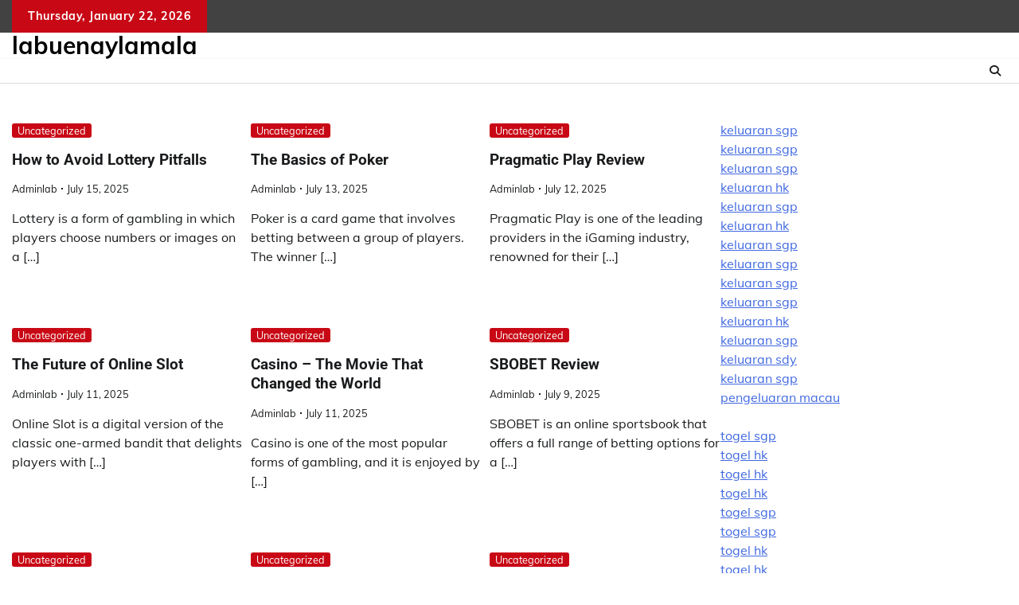

--- FILE ---
content_type: text/html; charset=UTF-8
request_url: https://labuenaylamala.com/?paged=3
body_size: 8975
content:
<!doctype html>
	<html lang="en-US">
	<head>
		<meta charset="UTF-8">
		<meta name="viewport" content="width=device-width, initial-scale=1">
		<link rel="profile" href="https://gmpg.org/xfn/11">

		<meta name='robots' content='index, follow, max-image-preview:large, max-snippet:-1, max-video-preview:-1' />

	<!-- This site is optimized with the Yoast SEO plugin v26.8 - https://yoast.com/product/yoast-seo-wordpress/ -->
	<title>labuenaylamala</title>
	<meta name="description" content="Online gambling news which has important information for all online gambling lovers." />
	<link rel="canonical" href="https://labuenaylamala.com?page=3" />
	<link rel="prev" href="https://labuenaylamala.com?page=2" />
	<link rel="next" href="https://labuenaylamala.com?page=4" />
	<meta property="og:locale" content="en_US" />
	<meta property="og:type" content="website" />
	<meta property="og:title" content="labuenaylamala" />
	<meta property="og:description" content="Online gambling news which has important information for all online gambling lovers." />
	<meta property="og:url" content="https://labuenaylamala.com/" />
	<meta property="og:site_name" content="labuenaylamala" />
	<meta name="twitter:card" content="summary_large_image" />
	<script type="application/ld+json" class="yoast-schema-graph">{"@context":"https://schema.org","@graph":[{"@type":"CollectionPage","@id":"https://labuenaylamala.com/","url":"https://labuenaylamala.com?page=3","name":"labuenaylamala","isPartOf":{"@id":"https://labuenaylamala.com/#website"},"description":"Online gambling news which has important information for all online gambling lovers.","breadcrumb":{"@id":"https://labuenaylamala.com?page=3#breadcrumb"},"inLanguage":"en-US"},{"@type":"BreadcrumbList","@id":"https://labuenaylamala.com?page=3#breadcrumb","itemListElement":[{"@type":"ListItem","position":1,"name":"Home"}]},{"@type":"WebSite","@id":"https://labuenaylamala.com/#website","url":"https://labuenaylamala.com/","name":"labuenaylamala","description":"","potentialAction":[{"@type":"SearchAction","target":{"@type":"EntryPoint","urlTemplate":"https://labuenaylamala.com/?s={search_term_string}"},"query-input":{"@type":"PropertyValueSpecification","valueRequired":true,"valueName":"search_term_string"}}],"inLanguage":"en-US"}]}</script>
	<meta name="google-site-verification" content="-i5BpqtL9aEGybSGqm-4jMJZsGIZ-sT1ChuD_15_2bo" />
	<!-- / Yoast SEO plugin. -->


<link rel="alternate" type="application/rss+xml" title="labuenaylamala &raquo; Feed" href="https://labuenaylamala.com/?feed=rss2" />
<style id='wp-img-auto-sizes-contain-inline-css'>
img:is([sizes=auto i],[sizes^="auto," i]){contain-intrinsic-size:3000px 1500px}
/*# sourceURL=wp-img-auto-sizes-contain-inline-css */
</style>
<style id='wp-emoji-styles-inline-css'>

	img.wp-smiley, img.emoji {
		display: inline !important;
		border: none !important;
		box-shadow: none !important;
		height: 1em !important;
		width: 1em !important;
		margin: 0 0.07em !important;
		vertical-align: -0.1em !important;
		background: none !important;
		padding: 0 !important;
	}
/*# sourceURL=wp-emoji-styles-inline-css */
</style>
<style id='wp-block-library-inline-css'>
:root{--wp-block-synced-color:#7a00df;--wp-block-synced-color--rgb:122,0,223;--wp-bound-block-color:var(--wp-block-synced-color);--wp-editor-canvas-background:#ddd;--wp-admin-theme-color:#007cba;--wp-admin-theme-color--rgb:0,124,186;--wp-admin-theme-color-darker-10:#006ba1;--wp-admin-theme-color-darker-10--rgb:0,107,160.5;--wp-admin-theme-color-darker-20:#005a87;--wp-admin-theme-color-darker-20--rgb:0,90,135;--wp-admin-border-width-focus:2px}@media (min-resolution:192dpi){:root{--wp-admin-border-width-focus:1.5px}}.wp-element-button{cursor:pointer}:root .has-very-light-gray-background-color{background-color:#eee}:root .has-very-dark-gray-background-color{background-color:#313131}:root .has-very-light-gray-color{color:#eee}:root .has-very-dark-gray-color{color:#313131}:root .has-vivid-green-cyan-to-vivid-cyan-blue-gradient-background{background:linear-gradient(135deg,#00d084,#0693e3)}:root .has-purple-crush-gradient-background{background:linear-gradient(135deg,#34e2e4,#4721fb 50%,#ab1dfe)}:root .has-hazy-dawn-gradient-background{background:linear-gradient(135deg,#faaca8,#dad0ec)}:root .has-subdued-olive-gradient-background{background:linear-gradient(135deg,#fafae1,#67a671)}:root .has-atomic-cream-gradient-background{background:linear-gradient(135deg,#fdd79a,#004a59)}:root .has-nightshade-gradient-background{background:linear-gradient(135deg,#330968,#31cdcf)}:root .has-midnight-gradient-background{background:linear-gradient(135deg,#020381,#2874fc)}:root{--wp--preset--font-size--normal:16px;--wp--preset--font-size--huge:42px}.has-regular-font-size{font-size:1em}.has-larger-font-size{font-size:2.625em}.has-normal-font-size{font-size:var(--wp--preset--font-size--normal)}.has-huge-font-size{font-size:var(--wp--preset--font-size--huge)}.has-text-align-center{text-align:center}.has-text-align-left{text-align:left}.has-text-align-right{text-align:right}.has-fit-text{white-space:nowrap!important}#end-resizable-editor-section{display:none}.aligncenter{clear:both}.items-justified-left{justify-content:flex-start}.items-justified-center{justify-content:center}.items-justified-right{justify-content:flex-end}.items-justified-space-between{justify-content:space-between}.screen-reader-text{border:0;clip-path:inset(50%);height:1px;margin:-1px;overflow:hidden;padding:0;position:absolute;width:1px;word-wrap:normal!important}.screen-reader-text:focus{background-color:#ddd;clip-path:none;color:#444;display:block;font-size:1em;height:auto;left:5px;line-height:normal;padding:15px 23px 14px;text-decoration:none;top:5px;width:auto;z-index:100000}html :where(.has-border-color){border-style:solid}html :where([style*=border-top-color]){border-top-style:solid}html :where([style*=border-right-color]){border-right-style:solid}html :where([style*=border-bottom-color]){border-bottom-style:solid}html :where([style*=border-left-color]){border-left-style:solid}html :where([style*=border-width]){border-style:solid}html :where([style*=border-top-width]){border-top-style:solid}html :where([style*=border-right-width]){border-right-style:solid}html :where([style*=border-bottom-width]){border-bottom-style:solid}html :where([style*=border-left-width]){border-left-style:solid}html :where(img[class*=wp-image-]){height:auto;max-width:100%}:where(figure){margin:0 0 1em}html :where(.is-position-sticky){--wp-admin--admin-bar--position-offset:var(--wp-admin--admin-bar--height,0px)}@media screen and (max-width:600px){html :where(.is-position-sticky){--wp-admin--admin-bar--position-offset:0px}}

/*# sourceURL=wp-block-library-inline-css */
</style><style id='global-styles-inline-css'>
:root{--wp--preset--aspect-ratio--square: 1;--wp--preset--aspect-ratio--4-3: 4/3;--wp--preset--aspect-ratio--3-4: 3/4;--wp--preset--aspect-ratio--3-2: 3/2;--wp--preset--aspect-ratio--2-3: 2/3;--wp--preset--aspect-ratio--16-9: 16/9;--wp--preset--aspect-ratio--9-16: 9/16;--wp--preset--color--black: #000000;--wp--preset--color--cyan-bluish-gray: #abb8c3;--wp--preset--color--white: #ffffff;--wp--preset--color--pale-pink: #f78da7;--wp--preset--color--vivid-red: #cf2e2e;--wp--preset--color--luminous-vivid-orange: #ff6900;--wp--preset--color--luminous-vivid-amber: #fcb900;--wp--preset--color--light-green-cyan: #7bdcb5;--wp--preset--color--vivid-green-cyan: #00d084;--wp--preset--color--pale-cyan-blue: #8ed1fc;--wp--preset--color--vivid-cyan-blue: #0693e3;--wp--preset--color--vivid-purple: #9b51e0;--wp--preset--gradient--vivid-cyan-blue-to-vivid-purple: linear-gradient(135deg,rgb(6,147,227) 0%,rgb(155,81,224) 100%);--wp--preset--gradient--light-green-cyan-to-vivid-green-cyan: linear-gradient(135deg,rgb(122,220,180) 0%,rgb(0,208,130) 100%);--wp--preset--gradient--luminous-vivid-amber-to-luminous-vivid-orange: linear-gradient(135deg,rgb(252,185,0) 0%,rgb(255,105,0) 100%);--wp--preset--gradient--luminous-vivid-orange-to-vivid-red: linear-gradient(135deg,rgb(255,105,0) 0%,rgb(207,46,46) 100%);--wp--preset--gradient--very-light-gray-to-cyan-bluish-gray: linear-gradient(135deg,rgb(238,238,238) 0%,rgb(169,184,195) 100%);--wp--preset--gradient--cool-to-warm-spectrum: linear-gradient(135deg,rgb(74,234,220) 0%,rgb(151,120,209) 20%,rgb(207,42,186) 40%,rgb(238,44,130) 60%,rgb(251,105,98) 80%,rgb(254,248,76) 100%);--wp--preset--gradient--blush-light-purple: linear-gradient(135deg,rgb(255,206,236) 0%,rgb(152,150,240) 100%);--wp--preset--gradient--blush-bordeaux: linear-gradient(135deg,rgb(254,205,165) 0%,rgb(254,45,45) 50%,rgb(107,0,62) 100%);--wp--preset--gradient--luminous-dusk: linear-gradient(135deg,rgb(255,203,112) 0%,rgb(199,81,192) 50%,rgb(65,88,208) 100%);--wp--preset--gradient--pale-ocean: linear-gradient(135deg,rgb(255,245,203) 0%,rgb(182,227,212) 50%,rgb(51,167,181) 100%);--wp--preset--gradient--electric-grass: linear-gradient(135deg,rgb(202,248,128) 0%,rgb(113,206,126) 100%);--wp--preset--gradient--midnight: linear-gradient(135deg,rgb(2,3,129) 0%,rgb(40,116,252) 100%);--wp--preset--font-size--small: 12px;--wp--preset--font-size--medium: 20px;--wp--preset--font-size--large: 36px;--wp--preset--font-size--x-large: 42px;--wp--preset--font-size--regular: 16px;--wp--preset--font-size--larger: 36px;--wp--preset--font-size--huge: 48px;--wp--preset--spacing--20: 0.44rem;--wp--preset--spacing--30: 0.67rem;--wp--preset--spacing--40: 1rem;--wp--preset--spacing--50: 1.5rem;--wp--preset--spacing--60: 2.25rem;--wp--preset--spacing--70: 3.38rem;--wp--preset--spacing--80: 5.06rem;--wp--preset--shadow--natural: 6px 6px 9px rgba(0, 0, 0, 0.2);--wp--preset--shadow--deep: 12px 12px 50px rgba(0, 0, 0, 0.4);--wp--preset--shadow--sharp: 6px 6px 0px rgba(0, 0, 0, 0.2);--wp--preset--shadow--outlined: 6px 6px 0px -3px rgb(255, 255, 255), 6px 6px rgb(0, 0, 0);--wp--preset--shadow--crisp: 6px 6px 0px rgb(0, 0, 0);}:where(.is-layout-flex){gap: 0.5em;}:where(.is-layout-grid){gap: 0.5em;}body .is-layout-flex{display: flex;}.is-layout-flex{flex-wrap: wrap;align-items: center;}.is-layout-flex > :is(*, div){margin: 0;}body .is-layout-grid{display: grid;}.is-layout-grid > :is(*, div){margin: 0;}:where(.wp-block-columns.is-layout-flex){gap: 2em;}:where(.wp-block-columns.is-layout-grid){gap: 2em;}:where(.wp-block-post-template.is-layout-flex){gap: 1.25em;}:where(.wp-block-post-template.is-layout-grid){gap: 1.25em;}.has-black-color{color: var(--wp--preset--color--black) !important;}.has-cyan-bluish-gray-color{color: var(--wp--preset--color--cyan-bluish-gray) !important;}.has-white-color{color: var(--wp--preset--color--white) !important;}.has-pale-pink-color{color: var(--wp--preset--color--pale-pink) !important;}.has-vivid-red-color{color: var(--wp--preset--color--vivid-red) !important;}.has-luminous-vivid-orange-color{color: var(--wp--preset--color--luminous-vivid-orange) !important;}.has-luminous-vivid-amber-color{color: var(--wp--preset--color--luminous-vivid-amber) !important;}.has-light-green-cyan-color{color: var(--wp--preset--color--light-green-cyan) !important;}.has-vivid-green-cyan-color{color: var(--wp--preset--color--vivid-green-cyan) !important;}.has-pale-cyan-blue-color{color: var(--wp--preset--color--pale-cyan-blue) !important;}.has-vivid-cyan-blue-color{color: var(--wp--preset--color--vivid-cyan-blue) !important;}.has-vivid-purple-color{color: var(--wp--preset--color--vivid-purple) !important;}.has-black-background-color{background-color: var(--wp--preset--color--black) !important;}.has-cyan-bluish-gray-background-color{background-color: var(--wp--preset--color--cyan-bluish-gray) !important;}.has-white-background-color{background-color: var(--wp--preset--color--white) !important;}.has-pale-pink-background-color{background-color: var(--wp--preset--color--pale-pink) !important;}.has-vivid-red-background-color{background-color: var(--wp--preset--color--vivid-red) !important;}.has-luminous-vivid-orange-background-color{background-color: var(--wp--preset--color--luminous-vivid-orange) !important;}.has-luminous-vivid-amber-background-color{background-color: var(--wp--preset--color--luminous-vivid-amber) !important;}.has-light-green-cyan-background-color{background-color: var(--wp--preset--color--light-green-cyan) !important;}.has-vivid-green-cyan-background-color{background-color: var(--wp--preset--color--vivid-green-cyan) !important;}.has-pale-cyan-blue-background-color{background-color: var(--wp--preset--color--pale-cyan-blue) !important;}.has-vivid-cyan-blue-background-color{background-color: var(--wp--preset--color--vivid-cyan-blue) !important;}.has-vivid-purple-background-color{background-color: var(--wp--preset--color--vivid-purple) !important;}.has-black-border-color{border-color: var(--wp--preset--color--black) !important;}.has-cyan-bluish-gray-border-color{border-color: var(--wp--preset--color--cyan-bluish-gray) !important;}.has-white-border-color{border-color: var(--wp--preset--color--white) !important;}.has-pale-pink-border-color{border-color: var(--wp--preset--color--pale-pink) !important;}.has-vivid-red-border-color{border-color: var(--wp--preset--color--vivid-red) !important;}.has-luminous-vivid-orange-border-color{border-color: var(--wp--preset--color--luminous-vivid-orange) !important;}.has-luminous-vivid-amber-border-color{border-color: var(--wp--preset--color--luminous-vivid-amber) !important;}.has-light-green-cyan-border-color{border-color: var(--wp--preset--color--light-green-cyan) !important;}.has-vivid-green-cyan-border-color{border-color: var(--wp--preset--color--vivid-green-cyan) !important;}.has-pale-cyan-blue-border-color{border-color: var(--wp--preset--color--pale-cyan-blue) !important;}.has-vivid-cyan-blue-border-color{border-color: var(--wp--preset--color--vivid-cyan-blue) !important;}.has-vivid-purple-border-color{border-color: var(--wp--preset--color--vivid-purple) !important;}.has-vivid-cyan-blue-to-vivid-purple-gradient-background{background: var(--wp--preset--gradient--vivid-cyan-blue-to-vivid-purple) !important;}.has-light-green-cyan-to-vivid-green-cyan-gradient-background{background: var(--wp--preset--gradient--light-green-cyan-to-vivid-green-cyan) !important;}.has-luminous-vivid-amber-to-luminous-vivid-orange-gradient-background{background: var(--wp--preset--gradient--luminous-vivid-amber-to-luminous-vivid-orange) !important;}.has-luminous-vivid-orange-to-vivid-red-gradient-background{background: var(--wp--preset--gradient--luminous-vivid-orange-to-vivid-red) !important;}.has-very-light-gray-to-cyan-bluish-gray-gradient-background{background: var(--wp--preset--gradient--very-light-gray-to-cyan-bluish-gray) !important;}.has-cool-to-warm-spectrum-gradient-background{background: var(--wp--preset--gradient--cool-to-warm-spectrum) !important;}.has-blush-light-purple-gradient-background{background: var(--wp--preset--gradient--blush-light-purple) !important;}.has-blush-bordeaux-gradient-background{background: var(--wp--preset--gradient--blush-bordeaux) !important;}.has-luminous-dusk-gradient-background{background: var(--wp--preset--gradient--luminous-dusk) !important;}.has-pale-ocean-gradient-background{background: var(--wp--preset--gradient--pale-ocean) !important;}.has-electric-grass-gradient-background{background: var(--wp--preset--gradient--electric-grass) !important;}.has-midnight-gradient-background{background: var(--wp--preset--gradient--midnight) !important;}.has-small-font-size{font-size: var(--wp--preset--font-size--small) !important;}.has-medium-font-size{font-size: var(--wp--preset--font-size--medium) !important;}.has-large-font-size{font-size: var(--wp--preset--font-size--large) !important;}.has-x-large-font-size{font-size: var(--wp--preset--font-size--x-large) !important;}
/*# sourceURL=global-styles-inline-css */
</style>

<style id='classic-theme-styles-inline-css'>
/*! This file is auto-generated */
.wp-block-button__link{color:#fff;background-color:#32373c;border-radius:9999px;box-shadow:none;text-decoration:none;padding:calc(.667em + 2px) calc(1.333em + 2px);font-size:1.125em}.wp-block-file__button{background:#32373c;color:#fff;text-decoration:none}
/*# sourceURL=/wp-includes/css/classic-themes.min.css */
</style>
<link rel='stylesheet' id='adore-news-fonts-css' href='https://labuenaylamala.com/wp-content/fonts/454509c6bef0c0d3beea8f6c6e13874a.css' media='all' />
<link rel='stylesheet' id='adore-news-slick-style-css' href='https://labuenaylamala.com/wp-content/themes/adore-news/assets/css/slick.min.css?ver=1.8.0' media='all' />
<link rel='stylesheet' id='adore-news-fontawesome-style-css' href='https://labuenaylamala.com/wp-content/themes/adore-news/assets/css/fontawesome.min.css?ver=1.8.0' media='all' />
<link rel='stylesheet' id='adore-news-blocks-style-css' href='https://labuenaylamala.com/wp-content/themes/adore-news/assets/css/blocks.min.css?ver=6.9' media='all' />
<link rel='stylesheet' id='adore-news-style-css' href='https://labuenaylamala.com/wp-content/themes/adore-news/style.css?ver=1.0.9' media='all' />
<script src="https://labuenaylamala.com/wp-includes/js/jquery/jquery.min.js?ver=3.7.1" id="jquery-core-js"></script>
<script src="https://labuenaylamala.com/wp-includes/js/jquery/jquery-migrate.min.js?ver=3.4.1" id="jquery-migrate-js"></script>
<link rel="https://api.w.org/" href="https://labuenaylamala.com/index.php?rest_route=/" /><link rel="EditURI" type="application/rsd+xml" title="RSD" href="https://labuenaylamala.com/xmlrpc.php?rsd" />
<meta name="generator" content="WordPress 6.9" />

<style type="text/css" id="breadcrumb-trail-css">.trail-items li:not(:last-child):after {content: "/";}</style>
	<style type="text/css">

		/* Site title and tagline color css */
		.site-title a{
			color: #000000;
		}
		.site-description {
			color: #404040;
		}
		/* End Site title and tagline color css */

	</style>

		</head>

	<body data-rsssl=1 class="home blog paged wp-embed-responsive paged-3 wp-theme-adore-news hfeed section-header-2 right-sidebar">
				<div id="page" class="site">
			<a class="skip-link screen-reader-text" href="#primary-content">Skip to content</a>
			<div id="loader">
				<div class="loader-container">
					<div id="preloader">
						<img src="https://labuenaylamala.com/wp-content/themes/adore-news/assets/style-5.gif">
					</div>
				</div>
			</div>
			<header id="masthead" class="site-header">
				<div class="top-header">
					<div class="theme-wrapper">
						<div class="top-header-wrap">
							<div class="left-side">
								<div class="top-info">
									Thursday, January 22, 2026								</div>
							</div>
															<div class="right-side">
									<div class="social-icons">
																			</div>
								</div>
													</div>
					</div>
				</div>
				<div class="middle-header">
					<div class="theme-wrapper">
						<div class="middle-header-wrap">

							<div class="site-branding">
								
										<div class="site-identity">
																						<h1 class="site-title"><a href="https://labuenaylamala.com/" rel="home">labuenaylamala</a></h1>
																					</div>

																</div><!-- .site-branding -->

													</div>
					</div>
				</div>
				<div class="header-outer-wrapper">
					<div class="adore-header">
						<div class="theme-wrapper">
							<div class="header-wrapper">

								<div class="header-nav-search">
									<div class="header-navigation">
										<nav id="site-navigation" class="main-navigation">
											<button class="menu-toggle" aria-controls="primary-menu" aria-expanded="false">
												<span></span>
												<span></span>
												<span></span>
											</button>
																					</nav><!-- #site-navigation -->
									</div>

									<div class="header-end">
										<div class="navigation-search">
											<div class="navigation-search-wrap">
												<a href="#" title="Search" class="navigation-search-icon">
													<i class="fa fa-search"></i>
												</a>
												<div class="navigation-search-form">
													<form role="search" method="get" class="search-form" action="https://labuenaylamala.com/">
				<label>
					<span class="screen-reader-text">Search for:</span>
					<input type="search" class="search-field" placeholder="Search &hellip;" value="" name="s" />
				</label>
				<input type="submit" class="search-submit" value="Search" />
			</form>												</div>
											</div>
										</div>
									</div>
								</div>
							</div>
						</div>
					</div>
				</div>
			</header><!-- #masthead -->

			<div id="primary-content" class="primary-content">

				
					<div id="content" class="site-content theme-wrapper">
						<div class="theme-wrap">

						
<main id="primary" class="site-main">

	
		
		<div class="theme-archive-layout grid-layout grid-column-3">

			
<article id="post-2095" class="post-2095 post type-post status-publish format-standard hentry category-uncategorized">
	<div class="post-item post-grid">
		<div class="post-item-image">
					</div>
		<div class="post-item-content">
							<div class="entry-cat">
					<ul class="post-categories">
	<li><a href="https://labuenaylamala.com/?cat=1" rel="category">Uncategorized</a></li></ul>				</div>
						<h2 class="entry-title"><a href="https://labuenaylamala.com/?p=2095" rel="bookmark">How to Avoid Lottery Pitfalls</a></h2>				<ul class="entry-meta">
											<li class="post-author"> <a href="https://labuenaylamala.com/?author=1">adminlab</a></li>
																<li class="post-date"> <span class="line"></span>July 15, 2025</li>
									</ul>
						<div class="post-content">
				<p>Lottery is a form of gambling in which players choose numbers or images on a [&hellip;]</p>
			</div><!-- post-content -->
		</div>
	</div>
</article><!-- #post-2095 -->

<article id="post-2093" class="post-2093 post type-post status-publish format-standard hentry category-uncategorized">
	<div class="post-item post-grid">
		<div class="post-item-image">
					</div>
		<div class="post-item-content">
							<div class="entry-cat">
					<ul class="post-categories">
	<li><a href="https://labuenaylamala.com/?cat=1" rel="category">Uncategorized</a></li></ul>				</div>
						<h2 class="entry-title"><a href="https://labuenaylamala.com/?p=2093" rel="bookmark">The Basics of Poker</a></h2>				<ul class="entry-meta">
											<li class="post-author"> <a href="https://labuenaylamala.com/?author=1">adminlab</a></li>
																<li class="post-date"> <span class="line"></span>July 13, 2025</li>
									</ul>
						<div class="post-content">
				<p>Poker is a card game that involves betting between a group of players. The winner [&hellip;]</p>
			</div><!-- post-content -->
		</div>
	</div>
</article><!-- #post-2093 -->

<article id="post-2091" class="post-2091 post type-post status-publish format-standard hentry category-uncategorized">
	<div class="post-item post-grid">
		<div class="post-item-image">
					</div>
		<div class="post-item-content">
							<div class="entry-cat">
					<ul class="post-categories">
	<li><a href="https://labuenaylamala.com/?cat=1" rel="category">Uncategorized</a></li></ul>				</div>
						<h2 class="entry-title"><a href="https://labuenaylamala.com/?p=2091" rel="bookmark">Pragmatic Play Review</a></h2>				<ul class="entry-meta">
											<li class="post-author"> <a href="https://labuenaylamala.com/?author=1">adminlab</a></li>
																<li class="post-date"> <span class="line"></span>July 12, 2025</li>
									</ul>
						<div class="post-content">
				<p>Pragmatic Play is one of the leading providers in the iGaming industry, renowned for their [&hellip;]</p>
			</div><!-- post-content -->
		</div>
	</div>
</article><!-- #post-2091 -->

<article id="post-2089" class="post-2089 post type-post status-publish format-standard hentry category-uncategorized">
	<div class="post-item post-grid">
		<div class="post-item-image">
					</div>
		<div class="post-item-content">
							<div class="entry-cat">
					<ul class="post-categories">
	<li><a href="https://labuenaylamala.com/?cat=1" rel="category">Uncategorized</a></li></ul>				</div>
						<h2 class="entry-title"><a href="https://labuenaylamala.com/?p=2089" rel="bookmark">The Future of Online Slot</a></h2>				<ul class="entry-meta">
											<li class="post-author"> <a href="https://labuenaylamala.com/?author=1">adminlab</a></li>
																<li class="post-date"> <span class="line"></span>July 11, 2025</li>
									</ul>
						<div class="post-content">
				<p>Online Slot is a digital version of the classic one-armed bandit that delights players with [&hellip;]</p>
			</div><!-- post-content -->
		</div>
	</div>
</article><!-- #post-2089 -->

<article id="post-2087" class="post-2087 post type-post status-publish format-standard hentry category-uncategorized">
	<div class="post-item post-grid">
		<div class="post-item-image">
					</div>
		<div class="post-item-content">
							<div class="entry-cat">
					<ul class="post-categories">
	<li><a href="https://labuenaylamala.com/?cat=1" rel="category">Uncategorized</a></li></ul>				</div>
						<h2 class="entry-title"><a href="https://labuenaylamala.com/?p=2087" rel="bookmark">Casino &#8211; The Movie That Changed the World</a></h2>				<ul class="entry-meta">
											<li class="post-author"> <a href="https://labuenaylamala.com/?author=1">adminlab</a></li>
																<li class="post-date"> <span class="line"></span>July 11, 2025</li>
									</ul>
						<div class="post-content">
				<p>Casino is one of the most popular forms of gambling, and it is enjoyed by [&hellip;]</p>
			</div><!-- post-content -->
		</div>
	</div>
</article><!-- #post-2087 -->

<article id="post-2085" class="post-2085 post type-post status-publish format-standard hentry category-uncategorized">
	<div class="post-item post-grid">
		<div class="post-item-image">
					</div>
		<div class="post-item-content">
							<div class="entry-cat">
					<ul class="post-categories">
	<li><a href="https://labuenaylamala.com/?cat=1" rel="category">Uncategorized</a></li></ul>				</div>
						<h2 class="entry-title"><a href="https://labuenaylamala.com/?p=2085" rel="bookmark">SBOBET Review</a></h2>				<ul class="entry-meta">
											<li class="post-author"> <a href="https://labuenaylamala.com/?author=1">adminlab</a></li>
																<li class="post-date"> <span class="line"></span>July 9, 2025</li>
									</ul>
						<div class="post-content">
				<p>SBOBET is an online sportsbook that offers a full range of betting options for a [&hellip;]</p>
			</div><!-- post-content -->
		</div>
	</div>
</article><!-- #post-2085 -->

<article id="post-2083" class="post-2083 post type-post status-publish format-standard hentry category-uncategorized">
	<div class="post-item post-grid">
		<div class="post-item-image">
					</div>
		<div class="post-item-content">
							<div class="entry-cat">
					<ul class="post-categories">
	<li><a href="https://labuenaylamala.com/?cat=1" rel="category">Uncategorized</a></li></ul>				</div>
						<h2 class="entry-title"><a href="https://labuenaylamala.com/?p=2083" rel="bookmark">The Current State of Knowledge About Risk and Protective Factors for Online Gambling</a></h2>				<ul class="entry-meta">
											<li class="post-author"> <a href="https://labuenaylamala.com/?author=1">adminlab</a></li>
																<li class="post-date"> <span class="line"></span>July 8, 2025</li>
									</ul>
						<div class="post-content">
				<p>Online gambling is an increasingly popular activity, allowing individuals to place bets and win real [&hellip;]</p>
			</div><!-- post-content -->
		</div>
	</div>
</article><!-- #post-2083 -->

<article id="post-2081" class="post-2081 post type-post status-publish format-standard hentry category-uncategorized">
	<div class="post-item post-grid">
		<div class="post-item-image">
					</div>
		<div class="post-item-content">
							<div class="entry-cat">
					<ul class="post-categories">
	<li><a href="https://labuenaylamala.com/?cat=1" rel="category">Uncategorized</a></li></ul>				</div>
						<h2 class="entry-title"><a href="https://labuenaylamala.com/?p=2081" rel="bookmark">What is Lottery?</a></h2>				<ul class="entry-meta">
											<li class="post-author"> <a href="https://labuenaylamala.com/?author=1">adminlab</a></li>
																<li class="post-date"> <span class="line"></span>July 7, 2025</li>
									</ul>
						<div class="post-content">
				<p>Lottery is a type of gambling where players buy tickets and hope to win a [&hellip;]</p>
			</div><!-- post-content -->
		</div>
	</div>
</article><!-- #post-2081 -->

<article id="post-2079" class="post-2079 post type-post status-publish format-standard hentry category-uncategorized">
	<div class="post-item post-grid">
		<div class="post-item-image">
					</div>
		<div class="post-item-content">
							<div class="entry-cat">
					<ul class="post-categories">
	<li><a href="https://labuenaylamala.com/?cat=1" rel="category">Uncategorized</a></li></ul>				</div>
						<h2 class="entry-title"><a href="https://labuenaylamala.com/?p=2079" rel="bookmark">A Beginner&#8217;s Guide to Poker</a></h2>				<ul class="entry-meta">
											<li class="post-author"> <a href="https://labuenaylamala.com/?author=1">adminlab</a></li>
																<li class="post-date"> <span class="line"></span>July 7, 2025</li>
									</ul>
						<div class="post-content">
				<p>Poker is a card game that involves betting between two or more players. It has [&hellip;]</p>
			</div><!-- post-content -->
		</div>
	</div>
</article><!-- #post-2079 -->

<article id="post-2077" class="post-2077 post type-post status-publish format-standard hentry category-uncategorized">
	<div class="post-item post-grid">
		<div class="post-item-image">
					</div>
		<div class="post-item-content">
							<div class="entry-cat">
					<ul class="post-categories">
	<li><a href="https://labuenaylamala.com/?cat=1" rel="category">Uncategorized</a></li></ul>				</div>
						<h2 class="entry-title"><a href="https://labuenaylamala.com/?p=2077" rel="bookmark">Pragmatic Play Review</a></h2>				<ul class="entry-meta">
											<li class="post-author"> <a href="https://labuenaylamala.com/?author=1">adminlab</a></li>
																<li class="post-date"> <span class="line"></span>July 5, 2025</li>
									</ul>
						<div class="post-content">
				<p>Pragmatic Play is a software developer that offers an impressive portfolio of games for online [&hellip;]</p>
			</div><!-- post-content -->
		</div>
	</div>
</article><!-- #post-2077 -->
		</div>
			
	<nav class="navigation posts-navigation" aria-label="Posts">
		<h2 class="screen-reader-text">Posts navigation</h2>
		<div class="nav-links"><div class="nav-previous"><a href="https://labuenaylamala.com/?paged=4" >Older posts</a></div><div class="nav-next"><a href="https://labuenaylamala.com/?paged=2" >Newer posts</a></div></div>
	</nav>
</main><!-- #main -->


<aside id="secondary" class="widget-area">
	<section id="text-2" class="widget widget_text">			<div class="textwidget"><p><span data-sheets-root="1"><a href="https://www.6ftawaygallery.com/">keluaran sgp</a><br />
<a href="https://www.padamthal.com/">keluaran sgp</a><br />
<a href="https://www.thecampbellfarm.org/">keluaran sgp</a><br />
</span><a href="https://www.raftrainees.org/"><span data-sheets-root="1">keluaran hk</span></a><br />
<a href="https://aupaysdeleonie.com/"><span data-sheets-root="1">keluaran sgp</span></a><br />
<a href="https://www.bidasaigoncafe.com/"><span data-sheets-root="1">keluaran hk</span></a><br />
<a href="https://www.harrisburgschoolsfoundation.org/"><span data-sheets-root="1">keluaran sgp</span></a><br />
<a href="https://www.cefcordoba.com/"><span data-sheets-root="1">keluaran sgp</span></a><br />
<a href="https://beacukaijayapura.com/"><span data-sheets-root="1">keluaran sgp</span></a><br />
<a href="https://myparkeye.com/"><span data-sheets-root="1">keluaran sgp</span></a><br />
<span data-sheets-root="1"><a href="https://www.mpbea.org/">keluaran hk</a><br />
<a href="https://www.stremlerresearch.com/">keluaran sgp</a><br />
<a href="https://www.proaviculture.com/">keluaran sdy</a><br />
<a href="https://www.provitaspecialisthospital.com/">keluaran sgp</a><br />
<a href="https://pitperaboi2024.com/">pengeluaran macau</a></span></p>
<p><a href="https://www.jeffreyarcherbooks.com/">togel sgp</a><br />
<a href="https://acopp.org/">togel hk</a><br />
<a href="https://dprdsurabaya.com/">togel hk</a><br />
<a href="https://usposttoday.com">togel hk</a><br />
<a href="https://www.circuloentreser.org/">togel sgp</a><br />
<a href="https://wascniseko2025.com/">togel sgp</a><br />
<a href="https://www.asar-garda.org/">togel hk</a><br />
<a href="https://pemdes-kembang.com/">togel hk</a><br />
<a href="https://www.gatoxliebre.org/">togel hk</a><br />
<a href="https://www.cwvmainstreets.org/">togel hk</a><br />
<a href="https://ri-kbf.org/">togel sgp</a><br />
<a href="https://isap2020.org/">togel sgp</a><br />
<a href="https://www.harborlightsgrilleonthelake.com/">togel hk</a><br />
<a href="https://iccf25.com/">togel hk</a><br />
<a href="https://www.healthierjupiter.org/">togel sgp</a></p>
<p><a href="https://americanrestaurantseguin.com/"><span data-sheets-root="1">togel macau hari ini</span></a></p>
<p><span data-sheets-root="1"><a href="https://vancesbakerybar.com/">togel kamboja</a></span></p>
<p><a href="https://www.enawinemakers.com/"><span data-sheets-root="1">togel singapore</span></a></p>
<p><a href="https://ner-wocn.org/"><span data-sheets-root="1">togel macau</span></a></p>
<p><a href="https://americanrestaurantseguin.com/"><span data-sheets-root="1">togel macau hari ini</span></a></p>
<p><a href="https://wingskenya.com/"><span data-sheets-root="1">toto macau</span></a></p>
<p><a href="https://bridgersfarmltd.com/"><span data-sheets-root="1">pengeluaran macau hari ini</span></a></p>
<p><a href="https://waec2025.com/about-us/"><span data-sheets-root="1">togel macau hari ini</span></a></p>
<p><a href="https://www.bigmamaskitchenatx.com/"><span data-sheets-root="1">keluaran macau hari ini</span></a></p>
<p><a href="https://jamesperrycoffee.com/pages/about"><span data-sheets-root="1">keluaran macau hari ini</span></a></p>
<p><a href="https://bellordandbrown.com/"><span data-sheets-root="1">keluaran macau</span></a></p>
<p><span data-sheets-root="1"><a href="https://demarioclassiccatering.com/garner-demario-s-classic-catering-happy-hours-specials/">keluaran macau hari ini</a></span></p>
<p><a href="https://www.foodsystemstories.org/"><span data-sheets-root="1">data macau hari ini</span></a></p>
<p><span data-sheets-root="1"><a href="https://irishbeersnob.com/">togel macau hari ini</a></span></p>
<p><a href="https://gracehamiltonnaturalhealth.com/"><span data-sheets-root="1">keluaran macau hari ini</span></a></p>
<p><a href="https://buyamericasteelproducts.org/"><span data-sheets-root="1">pengeluaran macau hari ini</span></a></p>
<p><a href="https://blacksmither.com/"><span data-sheets-root="1">toto macau</span></a></p>
<p><a href="https://lpse.hipmikabkarawang.com/"><span data-sheets-root="1">togel macau hari ini</span></a></p>
<p><span data-sheets-root="1"><a href="https://schoolslearningalliance.org/contact/">togel macau</a></span></p>
<p><span data-sheets-root="1"><a href="https://www.arquidiocesedesaoluis.org/">keluaran sdy</a></span></p>
<p><a href="https://greatlakescsmi.org/ontario/"><span data-sheets-root="1">keluaran macau hari ini</span></a></p>
<p><a href="https://pullupgrill.com/"><span data-sheets-root="1">data sdy lotto</span></a></p>
<p><span data-sheets-root="1"><a href="https://www.stateroadtavern.com/">togel sdy</a></span></p>
<p>&nbsp;</p>
</div>
		</section></aside><!-- #secondary -->

</div>

		</div>
	</div><!-- #content -->

	
	<footer id="colophon" class="site-footer">
		<div class="top-footer">
			<div class="theme-wrapper">
				<div class="top-footer-widgets">
										<div class="footer-widget">
											</div>
										<div class="footer-widget">
											</div>
										<div class="footer-widget">
											</div>
										<div class="footer-widget">
											</div>
									</div>
			</div>
		</div>
					<div class="bottom-footer">
				<div class="theme-wrapper">
					<div class="bottom-footer-info">
						<div class="site-info">
							<span>
								Copyright &copy; 2026 <a href="https://labuenaylamala.com/">labuenaylamala</a>								Theme: Adore News By <a href="https://adorethemes.com/">Adore Themes</a>.							</span>	
						</div><!-- .site-info -->
					</div>
				</div>
			</div>

	</footer><!-- #colophon -->

			<a href="#" id="scroll-to-top" class="adore-news-scroll-to-top"><i class="fas fa-chevron-up"></i></a>		
	
</div><!-- #page -->

<script src="https://labuenaylamala.com/wp-content/themes/adore-news/assets/js/navigation.min.js?ver=1.0.9" id="adore-news-navigation-js"></script>
<script src="https://labuenaylamala.com/wp-content/themes/adore-news/assets/js/slick.min.js?ver=1.8.0" id="adore-news-slick-script-js"></script>
<script src="https://labuenaylamala.com/wp-content/themes/adore-news/assets/js/acmeticker.min.js?ver=1.8.0" id="adore-news-acmeticker-script-js"></script>
<script src="https://labuenaylamala.com/wp-content/themes/adore-news/assets/js/custom.min.js?ver=1.0.9" id="adore-news-custom-script-js"></script>
<script id="wp-emoji-settings" type="application/json">
{"baseUrl":"https://s.w.org/images/core/emoji/17.0.2/72x72/","ext":".png","svgUrl":"https://s.w.org/images/core/emoji/17.0.2/svg/","svgExt":".svg","source":{"concatemoji":"https://labuenaylamala.com/wp-includes/js/wp-emoji-release.min.js?ver=6.9"}}
</script>
<script type="module">
/*! This file is auto-generated */
const a=JSON.parse(document.getElementById("wp-emoji-settings").textContent),o=(window._wpemojiSettings=a,"wpEmojiSettingsSupports"),s=["flag","emoji"];function i(e){try{var t={supportTests:e,timestamp:(new Date).valueOf()};sessionStorage.setItem(o,JSON.stringify(t))}catch(e){}}function c(e,t,n){e.clearRect(0,0,e.canvas.width,e.canvas.height),e.fillText(t,0,0);t=new Uint32Array(e.getImageData(0,0,e.canvas.width,e.canvas.height).data);e.clearRect(0,0,e.canvas.width,e.canvas.height),e.fillText(n,0,0);const a=new Uint32Array(e.getImageData(0,0,e.canvas.width,e.canvas.height).data);return t.every((e,t)=>e===a[t])}function p(e,t){e.clearRect(0,0,e.canvas.width,e.canvas.height),e.fillText(t,0,0);var n=e.getImageData(16,16,1,1);for(let e=0;e<n.data.length;e++)if(0!==n.data[e])return!1;return!0}function u(e,t,n,a){switch(t){case"flag":return n(e,"\ud83c\udff3\ufe0f\u200d\u26a7\ufe0f","\ud83c\udff3\ufe0f\u200b\u26a7\ufe0f")?!1:!n(e,"\ud83c\udde8\ud83c\uddf6","\ud83c\udde8\u200b\ud83c\uddf6")&&!n(e,"\ud83c\udff4\udb40\udc67\udb40\udc62\udb40\udc65\udb40\udc6e\udb40\udc67\udb40\udc7f","\ud83c\udff4\u200b\udb40\udc67\u200b\udb40\udc62\u200b\udb40\udc65\u200b\udb40\udc6e\u200b\udb40\udc67\u200b\udb40\udc7f");case"emoji":return!a(e,"\ud83e\u1fac8")}return!1}function f(e,t,n,a){let r;const o=(r="undefined"!=typeof WorkerGlobalScope&&self instanceof WorkerGlobalScope?new OffscreenCanvas(300,150):document.createElement("canvas")).getContext("2d",{willReadFrequently:!0}),s=(o.textBaseline="top",o.font="600 32px Arial",{});return e.forEach(e=>{s[e]=t(o,e,n,a)}),s}function r(e){var t=document.createElement("script");t.src=e,t.defer=!0,document.head.appendChild(t)}a.supports={everything:!0,everythingExceptFlag:!0},new Promise(t=>{let n=function(){try{var e=JSON.parse(sessionStorage.getItem(o));if("object"==typeof e&&"number"==typeof e.timestamp&&(new Date).valueOf()<e.timestamp+604800&&"object"==typeof e.supportTests)return e.supportTests}catch(e){}return null}();if(!n){if("undefined"!=typeof Worker&&"undefined"!=typeof OffscreenCanvas&&"undefined"!=typeof URL&&URL.createObjectURL&&"undefined"!=typeof Blob)try{var e="postMessage("+f.toString()+"("+[JSON.stringify(s),u.toString(),c.toString(),p.toString()].join(",")+"));",a=new Blob([e],{type:"text/javascript"});const r=new Worker(URL.createObjectURL(a),{name:"wpTestEmojiSupports"});return void(r.onmessage=e=>{i(n=e.data),r.terminate(),t(n)})}catch(e){}i(n=f(s,u,c,p))}t(n)}).then(e=>{for(const n in e)a.supports[n]=e[n],a.supports.everything=a.supports.everything&&a.supports[n],"flag"!==n&&(a.supports.everythingExceptFlag=a.supports.everythingExceptFlag&&a.supports[n]);var t;a.supports.everythingExceptFlag=a.supports.everythingExceptFlag&&!a.supports.flag,a.supports.everything||((t=a.source||{}).concatemoji?r(t.concatemoji):t.wpemoji&&t.twemoji&&(r(t.twemoji),r(t.wpemoji)))});
//# sourceURL=https://labuenaylamala.com/wp-includes/js/wp-emoji-loader.min.js
</script>

<script defer src="https://static.cloudflareinsights.com/beacon.min.js/vcd15cbe7772f49c399c6a5babf22c1241717689176015" integrity="sha512-ZpsOmlRQV6y907TI0dKBHq9Md29nnaEIPlkf84rnaERnq6zvWvPUqr2ft8M1aS28oN72PdrCzSjY4U6VaAw1EQ==" data-cf-beacon='{"version":"2024.11.0","token":"9e215742ec9f465dbf1a9e23f001b38c","r":1,"server_timing":{"name":{"cfCacheStatus":true,"cfEdge":true,"cfExtPri":true,"cfL4":true,"cfOrigin":true,"cfSpeedBrain":true},"location_startswith":null}}' crossorigin="anonymous"></script>
</body>
</html>
